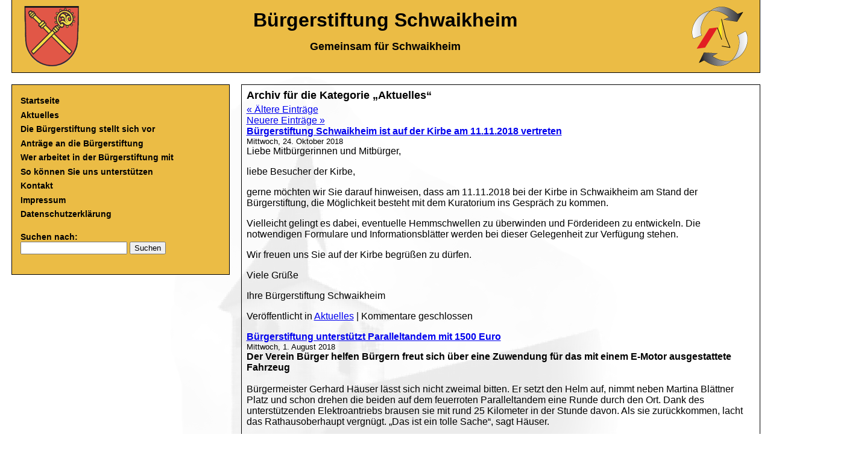

--- FILE ---
content_type: text/html; charset=UTF-8
request_url: https://www.buergerstiftung-schwaikheim.de/?cat=3&paged=2
body_size: 15265
content:
<!DOCTYPE HTML PUBLIC "-//W3C//DTD HTML 4.01 Transitional//EN">
<html>
<head>
	<title>Bürgerstiftung Schwaikheim  &laquo; Aktuelles</title>
	<link rel="stylesheet" href="https://www.buergerstiftung-schwaikheim.de/wp-content/themes/schwaikheim/style.css" type="text/css" media="screen" />
	<link rel="alternate" type="application/rss+xml" title="RSS-Feed f&uuml;r Bürgerstiftung Schwaikheim" href="https://www.buergerstiftung-schwaikheim.de/?feed=rss2" />
	<link rel="alternate" type="application/atom+xml" title="Bürgerstiftung Schwaikheim Atom-Feed" href="https://www.buergerstiftung-schwaikheim.de/?feed=atom" /> 
	<link rel="pingback" href="https://www.buergerstiftung-schwaikheim.de/xmlrpc.php" />
	<meta http-equiv="Content-Type" content="text/html; charset=UTF-8" />
	<meta http-equiv="content-language" content="de">
	<meta name="description" lang="de" content="Dieser Beschreibungstext soll einem Anwender im Suchdienst bei Auffinden dieser Datei erscheinen.">
	<meta name="keywords" lang="de" content="Schwaikheim, B�rgerstiftung, B&uuml;rgerstiftung, Buergerstiftung, Stiftung, Gemeinschaft, Verantwortung, B�rger, B&uuml;rger, Buerger, Gemeinde, Volksbank, Rems, eG, Rems-Murr-Kreis">
	<meta name="robots" content="all">
	<meta name="author" content="Oliver Klink - Volksbank Rems eG">
	 
	<meta name='robots' content='max-image-preview:large' />
<link rel="alternate" type="application/rss+xml" title="Bürgerstiftung Schwaikheim &raquo; Aktuelles Kategorie-Feed" href="https://www.buergerstiftung-schwaikheim.de/?feed=rss2&#038;cat=3" />
<script type="text/javascript">
window._wpemojiSettings = {"baseUrl":"https:\/\/s.w.org\/images\/core\/emoji\/14.0.0\/72x72\/","ext":".png","svgUrl":"https:\/\/s.w.org\/images\/core\/emoji\/14.0.0\/svg\/","svgExt":".svg","source":{"concatemoji":"https:\/\/www.buergerstiftung-schwaikheim.de\/wp-includes\/js\/wp-emoji-release.min.js?ver=6.2.8"}};
/*! This file is auto-generated */
!function(e,a,t){var n,r,o,i=a.createElement("canvas"),p=i.getContext&&i.getContext("2d");function s(e,t){p.clearRect(0,0,i.width,i.height),p.fillText(e,0,0);e=i.toDataURL();return p.clearRect(0,0,i.width,i.height),p.fillText(t,0,0),e===i.toDataURL()}function c(e){var t=a.createElement("script");t.src=e,t.defer=t.type="text/javascript",a.getElementsByTagName("head")[0].appendChild(t)}for(o=Array("flag","emoji"),t.supports={everything:!0,everythingExceptFlag:!0},r=0;r<o.length;r++)t.supports[o[r]]=function(e){if(p&&p.fillText)switch(p.textBaseline="top",p.font="600 32px Arial",e){case"flag":return s("\ud83c\udff3\ufe0f\u200d\u26a7\ufe0f","\ud83c\udff3\ufe0f\u200b\u26a7\ufe0f")?!1:!s("\ud83c\uddfa\ud83c\uddf3","\ud83c\uddfa\u200b\ud83c\uddf3")&&!s("\ud83c\udff4\udb40\udc67\udb40\udc62\udb40\udc65\udb40\udc6e\udb40\udc67\udb40\udc7f","\ud83c\udff4\u200b\udb40\udc67\u200b\udb40\udc62\u200b\udb40\udc65\u200b\udb40\udc6e\u200b\udb40\udc67\u200b\udb40\udc7f");case"emoji":return!s("\ud83e\udef1\ud83c\udffb\u200d\ud83e\udef2\ud83c\udfff","\ud83e\udef1\ud83c\udffb\u200b\ud83e\udef2\ud83c\udfff")}return!1}(o[r]),t.supports.everything=t.supports.everything&&t.supports[o[r]],"flag"!==o[r]&&(t.supports.everythingExceptFlag=t.supports.everythingExceptFlag&&t.supports[o[r]]);t.supports.everythingExceptFlag=t.supports.everythingExceptFlag&&!t.supports.flag,t.DOMReady=!1,t.readyCallback=function(){t.DOMReady=!0},t.supports.everything||(n=function(){t.readyCallback()},a.addEventListener?(a.addEventListener("DOMContentLoaded",n,!1),e.addEventListener("load",n,!1)):(e.attachEvent("onload",n),a.attachEvent("onreadystatechange",function(){"complete"===a.readyState&&t.readyCallback()})),(e=t.source||{}).concatemoji?c(e.concatemoji):e.wpemoji&&e.twemoji&&(c(e.twemoji),c(e.wpemoji)))}(window,document,window._wpemojiSettings);
</script>
<style type="text/css">
img.wp-smiley,
img.emoji {
	display: inline !important;
	border: none !important;
	box-shadow: none !important;
	height: 1em !important;
	width: 1em !important;
	margin: 0 0.07em !important;
	vertical-align: -0.1em !important;
	background: none !important;
	padding: 0 !important;
}
</style>
	<link rel='stylesheet' id='wp-block-library-css' href='https://www.buergerstiftung-schwaikheim.de/wp-includes/css/dist/block-library/style.min.css?ver=6.2.8' type='text/css' media='all' />
<link rel='stylesheet' id='classic-theme-styles-css' href='https://www.buergerstiftung-schwaikheim.de/wp-includes/css/classic-themes.min.css?ver=6.2.8' type='text/css' media='all' />
<style id='global-styles-inline-css' type='text/css'>
body{--wp--preset--color--black: #000000;--wp--preset--color--cyan-bluish-gray: #abb8c3;--wp--preset--color--white: #ffffff;--wp--preset--color--pale-pink: #f78da7;--wp--preset--color--vivid-red: #cf2e2e;--wp--preset--color--luminous-vivid-orange: #ff6900;--wp--preset--color--luminous-vivid-amber: #fcb900;--wp--preset--color--light-green-cyan: #7bdcb5;--wp--preset--color--vivid-green-cyan: #00d084;--wp--preset--color--pale-cyan-blue: #8ed1fc;--wp--preset--color--vivid-cyan-blue: #0693e3;--wp--preset--color--vivid-purple: #9b51e0;--wp--preset--gradient--vivid-cyan-blue-to-vivid-purple: linear-gradient(135deg,rgba(6,147,227,1) 0%,rgb(155,81,224) 100%);--wp--preset--gradient--light-green-cyan-to-vivid-green-cyan: linear-gradient(135deg,rgb(122,220,180) 0%,rgb(0,208,130) 100%);--wp--preset--gradient--luminous-vivid-amber-to-luminous-vivid-orange: linear-gradient(135deg,rgba(252,185,0,1) 0%,rgba(255,105,0,1) 100%);--wp--preset--gradient--luminous-vivid-orange-to-vivid-red: linear-gradient(135deg,rgba(255,105,0,1) 0%,rgb(207,46,46) 100%);--wp--preset--gradient--very-light-gray-to-cyan-bluish-gray: linear-gradient(135deg,rgb(238,238,238) 0%,rgb(169,184,195) 100%);--wp--preset--gradient--cool-to-warm-spectrum: linear-gradient(135deg,rgb(74,234,220) 0%,rgb(151,120,209) 20%,rgb(207,42,186) 40%,rgb(238,44,130) 60%,rgb(251,105,98) 80%,rgb(254,248,76) 100%);--wp--preset--gradient--blush-light-purple: linear-gradient(135deg,rgb(255,206,236) 0%,rgb(152,150,240) 100%);--wp--preset--gradient--blush-bordeaux: linear-gradient(135deg,rgb(254,205,165) 0%,rgb(254,45,45) 50%,rgb(107,0,62) 100%);--wp--preset--gradient--luminous-dusk: linear-gradient(135deg,rgb(255,203,112) 0%,rgb(199,81,192) 50%,rgb(65,88,208) 100%);--wp--preset--gradient--pale-ocean: linear-gradient(135deg,rgb(255,245,203) 0%,rgb(182,227,212) 50%,rgb(51,167,181) 100%);--wp--preset--gradient--electric-grass: linear-gradient(135deg,rgb(202,248,128) 0%,rgb(113,206,126) 100%);--wp--preset--gradient--midnight: linear-gradient(135deg,rgb(2,3,129) 0%,rgb(40,116,252) 100%);--wp--preset--duotone--dark-grayscale: url('#wp-duotone-dark-grayscale');--wp--preset--duotone--grayscale: url('#wp-duotone-grayscale');--wp--preset--duotone--purple-yellow: url('#wp-duotone-purple-yellow');--wp--preset--duotone--blue-red: url('#wp-duotone-blue-red');--wp--preset--duotone--midnight: url('#wp-duotone-midnight');--wp--preset--duotone--magenta-yellow: url('#wp-duotone-magenta-yellow');--wp--preset--duotone--purple-green: url('#wp-duotone-purple-green');--wp--preset--duotone--blue-orange: url('#wp-duotone-blue-orange');--wp--preset--font-size--small: 13px;--wp--preset--font-size--medium: 20px;--wp--preset--font-size--large: 36px;--wp--preset--font-size--x-large: 42px;--wp--preset--spacing--20: 0.44rem;--wp--preset--spacing--30: 0.67rem;--wp--preset--spacing--40: 1rem;--wp--preset--spacing--50: 1.5rem;--wp--preset--spacing--60: 2.25rem;--wp--preset--spacing--70: 3.38rem;--wp--preset--spacing--80: 5.06rem;--wp--preset--shadow--natural: 6px 6px 9px rgba(0, 0, 0, 0.2);--wp--preset--shadow--deep: 12px 12px 50px rgba(0, 0, 0, 0.4);--wp--preset--shadow--sharp: 6px 6px 0px rgba(0, 0, 0, 0.2);--wp--preset--shadow--outlined: 6px 6px 0px -3px rgba(255, 255, 255, 1), 6px 6px rgba(0, 0, 0, 1);--wp--preset--shadow--crisp: 6px 6px 0px rgba(0, 0, 0, 1);}:where(.is-layout-flex){gap: 0.5em;}body .is-layout-flow > .alignleft{float: left;margin-inline-start: 0;margin-inline-end: 2em;}body .is-layout-flow > .alignright{float: right;margin-inline-start: 2em;margin-inline-end: 0;}body .is-layout-flow > .aligncenter{margin-left: auto !important;margin-right: auto !important;}body .is-layout-constrained > .alignleft{float: left;margin-inline-start: 0;margin-inline-end: 2em;}body .is-layout-constrained > .alignright{float: right;margin-inline-start: 2em;margin-inline-end: 0;}body .is-layout-constrained > .aligncenter{margin-left: auto !important;margin-right: auto !important;}body .is-layout-constrained > :where(:not(.alignleft):not(.alignright):not(.alignfull)){max-width: var(--wp--style--global--content-size);margin-left: auto !important;margin-right: auto !important;}body .is-layout-constrained > .alignwide{max-width: var(--wp--style--global--wide-size);}body .is-layout-flex{display: flex;}body .is-layout-flex{flex-wrap: wrap;align-items: center;}body .is-layout-flex > *{margin: 0;}:where(.wp-block-columns.is-layout-flex){gap: 2em;}.has-black-color{color: var(--wp--preset--color--black) !important;}.has-cyan-bluish-gray-color{color: var(--wp--preset--color--cyan-bluish-gray) !important;}.has-white-color{color: var(--wp--preset--color--white) !important;}.has-pale-pink-color{color: var(--wp--preset--color--pale-pink) !important;}.has-vivid-red-color{color: var(--wp--preset--color--vivid-red) !important;}.has-luminous-vivid-orange-color{color: var(--wp--preset--color--luminous-vivid-orange) !important;}.has-luminous-vivid-amber-color{color: var(--wp--preset--color--luminous-vivid-amber) !important;}.has-light-green-cyan-color{color: var(--wp--preset--color--light-green-cyan) !important;}.has-vivid-green-cyan-color{color: var(--wp--preset--color--vivid-green-cyan) !important;}.has-pale-cyan-blue-color{color: var(--wp--preset--color--pale-cyan-blue) !important;}.has-vivid-cyan-blue-color{color: var(--wp--preset--color--vivid-cyan-blue) !important;}.has-vivid-purple-color{color: var(--wp--preset--color--vivid-purple) !important;}.has-black-background-color{background-color: var(--wp--preset--color--black) !important;}.has-cyan-bluish-gray-background-color{background-color: var(--wp--preset--color--cyan-bluish-gray) !important;}.has-white-background-color{background-color: var(--wp--preset--color--white) !important;}.has-pale-pink-background-color{background-color: var(--wp--preset--color--pale-pink) !important;}.has-vivid-red-background-color{background-color: var(--wp--preset--color--vivid-red) !important;}.has-luminous-vivid-orange-background-color{background-color: var(--wp--preset--color--luminous-vivid-orange) !important;}.has-luminous-vivid-amber-background-color{background-color: var(--wp--preset--color--luminous-vivid-amber) !important;}.has-light-green-cyan-background-color{background-color: var(--wp--preset--color--light-green-cyan) !important;}.has-vivid-green-cyan-background-color{background-color: var(--wp--preset--color--vivid-green-cyan) !important;}.has-pale-cyan-blue-background-color{background-color: var(--wp--preset--color--pale-cyan-blue) !important;}.has-vivid-cyan-blue-background-color{background-color: var(--wp--preset--color--vivid-cyan-blue) !important;}.has-vivid-purple-background-color{background-color: var(--wp--preset--color--vivid-purple) !important;}.has-black-border-color{border-color: var(--wp--preset--color--black) !important;}.has-cyan-bluish-gray-border-color{border-color: var(--wp--preset--color--cyan-bluish-gray) !important;}.has-white-border-color{border-color: var(--wp--preset--color--white) !important;}.has-pale-pink-border-color{border-color: var(--wp--preset--color--pale-pink) !important;}.has-vivid-red-border-color{border-color: var(--wp--preset--color--vivid-red) !important;}.has-luminous-vivid-orange-border-color{border-color: var(--wp--preset--color--luminous-vivid-orange) !important;}.has-luminous-vivid-amber-border-color{border-color: var(--wp--preset--color--luminous-vivid-amber) !important;}.has-light-green-cyan-border-color{border-color: var(--wp--preset--color--light-green-cyan) !important;}.has-vivid-green-cyan-border-color{border-color: var(--wp--preset--color--vivid-green-cyan) !important;}.has-pale-cyan-blue-border-color{border-color: var(--wp--preset--color--pale-cyan-blue) !important;}.has-vivid-cyan-blue-border-color{border-color: var(--wp--preset--color--vivid-cyan-blue) !important;}.has-vivid-purple-border-color{border-color: var(--wp--preset--color--vivid-purple) !important;}.has-vivid-cyan-blue-to-vivid-purple-gradient-background{background: var(--wp--preset--gradient--vivid-cyan-blue-to-vivid-purple) !important;}.has-light-green-cyan-to-vivid-green-cyan-gradient-background{background: var(--wp--preset--gradient--light-green-cyan-to-vivid-green-cyan) !important;}.has-luminous-vivid-amber-to-luminous-vivid-orange-gradient-background{background: var(--wp--preset--gradient--luminous-vivid-amber-to-luminous-vivid-orange) !important;}.has-luminous-vivid-orange-to-vivid-red-gradient-background{background: var(--wp--preset--gradient--luminous-vivid-orange-to-vivid-red) !important;}.has-very-light-gray-to-cyan-bluish-gray-gradient-background{background: var(--wp--preset--gradient--very-light-gray-to-cyan-bluish-gray) !important;}.has-cool-to-warm-spectrum-gradient-background{background: var(--wp--preset--gradient--cool-to-warm-spectrum) !important;}.has-blush-light-purple-gradient-background{background: var(--wp--preset--gradient--blush-light-purple) !important;}.has-blush-bordeaux-gradient-background{background: var(--wp--preset--gradient--blush-bordeaux) !important;}.has-luminous-dusk-gradient-background{background: var(--wp--preset--gradient--luminous-dusk) !important;}.has-pale-ocean-gradient-background{background: var(--wp--preset--gradient--pale-ocean) !important;}.has-electric-grass-gradient-background{background: var(--wp--preset--gradient--electric-grass) !important;}.has-midnight-gradient-background{background: var(--wp--preset--gradient--midnight) !important;}.has-small-font-size{font-size: var(--wp--preset--font-size--small) !important;}.has-medium-font-size{font-size: var(--wp--preset--font-size--medium) !important;}.has-large-font-size{font-size: var(--wp--preset--font-size--large) !important;}.has-x-large-font-size{font-size: var(--wp--preset--font-size--x-large) !important;}
.wp-block-navigation a:where(:not(.wp-element-button)){color: inherit;}
:where(.wp-block-columns.is-layout-flex){gap: 2em;}
.wp-block-pullquote{font-size: 1.5em;line-height: 1.6;}
</style>
<link rel="https://api.w.org/" href="https://www.buergerstiftung-schwaikheim.de/index.php?rest_route=/" /><link rel="alternate" type="application/json" href="https://www.buergerstiftung-schwaikheim.de/index.php?rest_route=/wp/v2/categories/3" /><link rel="EditURI" type="application/rsd+xml" title="RSD" href="https://www.buergerstiftung-schwaikheim.de/xmlrpc.php?rsd" />
<link rel="wlwmanifest" type="application/wlwmanifest+xml" href="https://www.buergerstiftung-schwaikheim.de/wp-includes/wlwmanifest.xml" />
<meta name="generator" content="WordPress 6.2.8" />
</head>

<body>
<!-- Start Kopfzeile -->
<div id="Kopf">
<img src="/pics/wappen.gif" alt="Wappen der Gemeinde Schwaikheim" height="100" width="91" border="0" hspace="20" vspace="10" align="left">
<img src="/pics/logo.gif" alt="Logo der B&uuml;rgerstiftung Schwaikheim" height="100" width="93" border="0" hspace="20" vspace="10" align="right">
<h1>Bürgerstiftung Schwaikheim</h1>
<h2>Gemeinsam für Schwaikheim</h2>
</div>
<!-- Ende Kopfzeile -->
	<div id="sidebar">
		<ul>
			

			<li class="page_item page-item-3"><a href="https://www.buergerstiftung-schwaikheim.de/">Startseite</a></li>
<li class="page_item page-item-121"><a href="https://www.buergerstiftung-schwaikheim.de/?page_id=121">Aktuelles</a></li>
<li class="page_item page-item-15"><a href="https://www.buergerstiftung-schwaikheim.de/?page_id=15">Die Bürgerstiftung stellt sich vor</a></li>
<li class="page_item page-item-72"><a href="https://www.buergerstiftung-schwaikheim.de/?page_id=72">Anträge an die Bürgerstiftung</a></li>
<li class="page_item page-item-13"><a href="https://www.buergerstiftung-schwaikheim.de/?page_id=13">Wer arbeitet in der Bürgerstiftung mit</a></li>
<li class="page_item page-item-325"><a href="https://www.buergerstiftung-schwaikheim.de/?page_id=325">So können Sie uns unterstützen</a></li>
<li class="page_item page-item-8"><a href="https://www.buergerstiftung-schwaikheim.de/?page_id=8">Kontakt</a></li>
<li class="page_item page-item-5"><a href="https://www.buergerstiftung-schwaikheim.de/?page_id=5">Impressum</a></li>
<li class="page_item page-item-367"><a href="https://www.buergerstiftung-schwaikheim.de/?page_id=367">Datenschutzerklärung</a></li>
						
			
			<li style="margin-top:1em;">
				<form method="get" id="searchform" action="https://www.buergerstiftung-schwaikheim.de/">
<label class="hidden" for="s">Suchen nach:</label>
<div><input type="text" value="" name="s" id="s" />
<input type="submit" id="searchsubmit" value="Suchen" />
</div>
</form>
			</li>

					</ul>
	</div>


	<div id="content" class="narrowcolumn">

		
 	   	  		<h2 class="pagetitle">Archiv f&uuml;r die Kategorie &#8222;Aktuelles&#8220;</h2>
 	  

		<div class="navigation">
			<div class="alignleft"><a href="https://www.buergerstiftung-schwaikheim.de/?cat=3&#038;paged=3" >&laquo; &Auml;ltere Eintr&auml;ge</a></div>
			<div class="alignright"><a href="https://www.buergerstiftung-schwaikheim.de/?cat=3" >Neuere Eintr&auml;ge &raquo;</a></div>
		</div>

				<div class="post-379 post type-post status-publish format-standard hentry category-aktuelles">
				<h3 id="post-379"><a href="https://www.buergerstiftung-schwaikheim.de/?p=379" rel="bookmark" title="Permanent-Link zu Bürgerstiftung Schwaikheim ist auf der Kirbe am 11.11.2018 vertreten">Bürgerstiftung Schwaikheim ist auf der Kirbe am 11.11.2018 vertreten</a></h3>
				<small>Mittwoch, 24. Oktober 2018</small>

				<div class="entry">
					<p>Liebe Mitbürgerinnen und Mitbürger,</p>
<p>liebe Besucher der Kirbe,</p>
<p>gerne möchten wir Sie darauf hinweisen, dass am 11.11.2018 bei der Kirbe in Schwaikheim am Stand der Bürgerstiftung, die Möglichkeit besteht mit dem Kuratorium ins Gespräch zu kommen.</p>
<p>Vielleicht gelingt es dabei, eventuelle Hemmschwellen zu überwinden und Förderideen zu entwickeln. Die notwendigen Formulare und Informationsblätter werden bei dieser Gelegenheit zur Verfügung stehen.</p>
<p>Wir freuen uns Sie auf der Kirbe begrüßen zu dürfen.</p>
<p>Viele Grüße</p>
<p>Ihre Bürgerstiftung Schwaikheim</p>
				</div>

				<p class="postmetadata"> Ver&ouml;ffentlicht in <a href="https://www.buergerstiftung-schwaikheim.de/?cat=3" rel="category">Aktuelles</a> |   <span>Kommentare geschlossen</span></p>

			</div>

				<div class="post-360 post type-post status-publish format-standard hentry category-aktuelles">
				<h3 id="post-360"><a href="https://www.buergerstiftung-schwaikheim.de/?p=360" rel="bookmark" title="Permanent-Link zu Bürgerstiftung unterstützt Paralleltandem mit 1500 Euro">Bürgerstiftung unterstützt Paralleltandem mit 1500 Euro</a></h3>
				<small>Mittwoch, 1. August 2018</small>

				<div class="entry">
					<p><strong><span style="color: black; font-family: 'Arial','sans-serif';">Der Verein Bürger helfen Bürgern freut sich über eine Zuwendung für das mit einem E-Motor ausgestattete Fahrzeug</span></strong><b><span style="color: black; font-family: 'Arial','sans-serif';"><br />
</span></b><span style="color: black; font-family: 'Arial','sans-serif';"><br />
Bürgermeister Gerhard Häuser lässt sich nicht zweimal bitten. Er setzt den Helm auf, nimmt neben Martina Blättner Platz und schon drehen die beiden auf dem feuerroten Paralleltandem eine Runde durch den Ort. Dank des unterstützenden Elektroantriebs brausen sie mit rund 25 Kilometer in der Stunde davon. Als sie zurückkommen, lacht das Rathausoberhaupt vergnügt. &#8222;Das ist ein tolle Sache&#8220;, sagt Häuser.</span></p>
<p>Doch ist das Fahrzeug nicht nur zur reinen Bespaßung da. Vielmehr erfüllt das Paralleltandem auch therapeutische Zwecke. Knieoperierten hilft es bei der schnelleren Genesung, Rollstuhlfahrer können so (wieder) an entlegenere Orte gebracht werden und auch Demenzkranke profitieren von der Betätigung im Freien. &#8222;Das Fahrzeug kann in der Betreuung eingesetzt werden, es können aber auch zwei sportlichere Fahrer damit unterwegs sein&#8220;, erklärt Martina Blättner, die Platz genommen hat am funktionsfähigen Lenker. Der andere ist nicht aktiv. Dennoch haben beide Sitzplätze eine separate 8-Gang-Schaltung. So können vor allem die fitteren Fahrer ihre eigene Trittfrequenz finden.</p>
<p>Ganz billig kam das Gefährt den Verein Bürger helfen Bürgern nicht zu stehen. Der Basispreis lag bei  rund 6500 Euro, einige Extras ließen die Gesamtkosten schnell auf etwa 10800 Euro ansteigen. Wegen des Motors gab es jedoch bereits vom Land eine Zuwendung aus dem Topf zur Förderung von E-Mobilität, 3200 Euro. Und nun hat auch die Bürgerstiftung ihren Scheck über 1500 Euro an die Vereinsmitglieder überreicht.</p>
<p>Seine &#8222;Jungfernfahrt&#8220; erlebte das Paralleltandem übrigens am 1. Mai dieses Jahres, wie Martina Blättner berichtet. Ausgeliehen werden kann das Fahrzeug auch von anderen Vereinen oder Gruppen, die in der Regel eine ausführliche Einweisung erhalten und dann ihre ersten praktischen Erfahrungen mit Martina Blättner auf dem Beifahrersitz sammeln. Termine und Übungsfahrten können bei Martina Blättner unter Telefon 07195/9480780, bei Gaby Zaiser unter Telefon 07195/51115 oder im Büro von Bürger helfen Bürgern, Telefon 07195/51901, vereinbart werden. Wer das Fahrzeug für ehrenamtliche Fahrten nutzt, um mit Senioren oder eingeschränkten Personen gemeinsam unterwegs zu sein, kann als Anerkennung das Paralleltandem auch für private Zwecke nutzen (Anrechtszeit).</p>
<p><img decoding="async" class="aligncenter wp-image-361 size-large" src="http://www.buergerstiftung-schwaikheim.de/wp-content/uploads/2018/08/Paralleltandem-1024x683.jpg" alt="" width="1024" height="683" srcset="https://www.buergerstiftung-schwaikheim.de/wp-content/uploads/2018/08/Paralleltandem-1024x683.jpg 1024w, https://www.buergerstiftung-schwaikheim.de/wp-content/uploads/2018/08/Paralleltandem-300x200.jpg 300w, https://www.buergerstiftung-schwaikheim.de/wp-content/uploads/2018/08/Paralleltandem-768x512.jpg 768w" sizes="(max-width: 1024px) 100vw, 1024px" /></p>
<p><span style="font-family: 'Arial','sans-serif';"><span style="color: #000000;">Manfred Bareiß und Martina Blättner (sitzend) vom Verein Bürger helfen Bürgern freuen sich über die Zuwendung. In der hinteren Reihe haben sich zur Scheckübergabe aufgestellt (von links): Hauptamtsleiterin Carina Brecht, Vereinsvorsitzende Ingrid Boegler, Grit Knak, Bürgermeister und Stiftungsvorsitender Gerhard Häuser, der stellvertretende Stiftungsvorsitzende Günter Kubach, Brigitte Feyh, Hans R. Zaisl als Mitglied im Stiftungsvorstand und der Vorsitzende des Kuratoriums, Christian Nebroj</span></span></p>
<p><span style="font-family: 'Arial','sans-serif';"><span style="color: #000000;"> </span></span></p>
				</div>

				<p class="postmetadata"> Ver&ouml;ffentlicht in <a href="https://www.buergerstiftung-schwaikheim.de/?cat=3" rel="category">Aktuelles</a> |   <span>Kommentare geschlossen</span></p>

			</div>

				<div class="post-358 post type-post status-publish format-standard hentry category-aktuelles">
				<h3 id="post-358"><a href="https://www.buergerstiftung-schwaikheim.de/?p=358" rel="bookmark" title="Permanent-Link zu Bürgerstiftung unterstützt naturgetreue handgeschnitzte Vogelmodelle">Bürgerstiftung unterstützt naturgetreue handgeschnitzte Vogelmodelle</a></h3>
				<small>Mittwoch, 1. August 2018</small>

				<div class="entry">
					<p>Das Vogelmodellprojekt ist eine Kooperation des Natur- und Umweltschutzvereins Schwaikheim e.V. mit der Ludwig-Uhland-Gemeinschaftsschule. Die Bürgerstiftung Schwaikheim unterstützte finanziell die Anschaffung der Modelle mit 200 Euro. Die Übergabe der Vogelmodelle fand im Streuobst- und Naherholungsgebiet Dornhau in Schwaikheim statt.</p>
<p>&nbsp;</p>
				</div>

				<p class="postmetadata"> Ver&ouml;ffentlicht in <a href="https://www.buergerstiftung-schwaikheim.de/?cat=3" rel="category">Aktuelles</a> |   <span>Kommentare geschlossen</span></p>

			</div>

				<div class="post-356 post type-post status-publish format-standard hentry category-aktuelles">
				<h3 id="post-356"><a href="https://www.buergerstiftung-schwaikheim.de/?p=356" rel="bookmark" title="Permanent-Link zu Bürgerstiftung Schwaikheim steht für neue Projekte bereit">Bürgerstiftung Schwaikheim steht für neue Projekte bereit</a></h3>
				<small>Mittwoch, 1. August 2018</small>

				<div class="entry">
					<p><strong>Die Mitglieder des Kuratoriums wünschen sich mehr Anträge und bieten ihre Unterstützung beim Ausfüllen an</strong></p>
<p>Wer lässt schon gerne Geld verfallen? So sehen das auch die Kuratoriumsmitglieder der Bürgerstiftung Schwaikheim. Seit etwas mehr als zehn Jahren ist es der Stiftungsgedanke, örtliche Gruppen, Vereine oder Institutionen finanziell zu unterstützen. Über Arbeitsmangel beklagen sich die Ehrenamtlichen dabei nicht. Aktuell sind bei zwei Projekten lediglich noch Detailfragen zu klären. Gibt es grünes Licht, können sich die Ludwig-Uhland-Gemeinschaftsschule in Kooperation mit dem Natur- und Umweltschutzverein über einen Zuschuss für Unterrichtsmaterialien freuen. Der Verein &#8222;Bürger helfen Bürger&#8220; darf bei einem positiven Bescheid mit einer Beteiligung am erst kürzlich vorgestellten Tandem rechnen. Und doch: &#8222;Mehr Förderanträge seitens der Vereine, Gruppen und Institutionen im Ort wären wünschenswert&#8220;, sagt Kuratoriumsmitglied Christian Nebroj. Er hat in der jüngsten Sitzung des Gremiums vor rund drei Wochen die Frage aufgeworfen, warum so mancher ortsansässige Aktive auf diese Möglichkeit der finanziellen Unterstützung verzichtet.</p>
<p>Das Geld droht dabei tatsächlich zu verfallen. Laut Satzung müssen durch Zinsen oder Zuspenden eingegangene Gelder innerhalb von drei Jahren dem Stiftungszweck zugeführt werden. Konkret lautet dieser, gesellschaftliche Vorhaben fördern, die im Interesse der Gemeinde und ihrer Bürger liegen.</p>
<p>Und auch wenn das Antragstellen einen gewissen Aufwand bedeutet, kompliziert ist das Verfahren im Grunde nicht. Allerdings erfordert es einen &#8222;Gang auf die Behörden&#8220;, wie Christian Nebroj sich ausdrückt. Was dabei alles zu beachten ist, wollen die Kuratoriumsmitglieder am liebsten aktiv an die Vorstände und Leiter der örtlichen Einrichtungen weitertragen, um gegebenfalls vorhandene Hemmschwellen abzubauen. Eine der Überlegungen, wie dies gelingen kann, ist die Organisation eines Informationsabends. &#8222;Damit könnten wir zum einen viele Menschen mit unserem Anliegen erreichen und zum anderen selbst Rückmeldung über die Gründe der vorherrschenden Zurückhaltung bekommen&#8220;, so Nebroj.</p>
<p>Wer jedoch nicht so lange warten möchte, hat schon jetzt jederzeit die Möglichkeit, mit den Kuratoriumsmitgliedern ins Gespräch zu kommen. Diese haben eigentlich die Aufgabe, die Arbeit des Vorstandes des Bürgerstiftung, dieses Gremium erteilt die Fördergenehmigungen, kritisch zu begleiten. Laut Christian Nebroj erweitere man das Spektrum gerne um den Punkt &#8222;Hilfestellung für Antragssteller&#8220;. Eine weitere Anlaufstation, um sich Basisinformationen über den Zweck und die Arbeit der Bürgerstiftung zu besorgen, ist deren Homepage: www.buergerstiftung-schwaikheim.de. Dort sind zudem alle Kuratoriumsmitglieder namentlich aufgelistet. Wer Interesse hat, kann sich bei diesen melden und erhält bereitwillig Auskunft über die Fördermöglichkeiten und -Modalitäten.</p>
<p>&nbsp;</p>
				</div>

				<p class="postmetadata"> Ver&ouml;ffentlicht in <a href="https://www.buergerstiftung-schwaikheim.de/?cat=3" rel="category">Aktuelles</a> |   <span>Kommentare geschlossen</span></p>

			</div>

				<div class="post-343 post type-post status-publish format-standard hentry category-aktuelles">
				<h3 id="post-343"><a href="https://www.buergerstiftung-schwaikheim.de/?p=343" rel="bookmark" title="Permanent-Link zu Weihnachtlicher Hinweis">Weihnachtlicher Hinweis</a></h3>
				<small>Freitag, 24. November 2017</small>

				<div class="entry">
					<p>Im Jahr 2007 gründete die Gemeinde Schwaikheim in Kooperation mit der Volksbank Stuttgart eG die Bürgerstiftung Schwaikheim. Zweck der Stiftung ist die Förderung der Bildung und Erziehung, der Jugend- und Altenhilfe, des Wohlfahrtswesens und des Sports, der Kunst und Kultur, des Umwelt- und Landschaftsschutzes sowie des Heimatgedankens in der Gemeinde Schwaikheim zum Gemeinwohl der hier lebenden Bürgerinnen und Bürger.</p>
<p>Falls Sie gerade vor Weihnachten nach einem sinnvollen Spendenzweck suchen, denken Sie bitte auch an die Bürgerstiftung Schwaikheim. Sie können dazu beitragen, dass Projekte zugunsten der hier lebenden Menschen gefördert werden können. Sie leisten hiermit einen wertvollen Beitrag zum bürgerlichen Miteinander in unserer Gemeinde.</p>
<p>Sie können die Bürgerstiftung unterstützen durch:</p>
<p><strong>Zustiftungen<br />
</strong>Zustiftungen erhöhen das Stiftungsvermögen. Damit werden langfristig die Zinserträge erhöht, die wiederum an bestimmte Projekte ausgeschüttet werden.</p>
<p><strong>Spenden<br />
</strong>Spenden fließen nicht dem Stiftungskapital zu, sondern werden zeitnah für bestimmte Projekte eingesetzt.</p>
<p>Die Bürgerstiftung Schwaikheim ist als gemeinnützig anerkannt, so dass Sie sowohl Ihre Spenden als auch Ihre Zustiftung steuerlich geltend machen können. Für eine Unterstützung der Bürgerstiftung Schwaikheim können vorbereitete Überweisungsträger bei der Geschäftsführerin Frau Brecht im Rathaus Neubau (Haus 2), Zimmer 2/17 abgeholt werden.</p>
<p>Ihre Fragen zur Bürgerstiftung Schwaikheim beantworten gerne die Vorstandsmitglieder</p>
<ul>
<li>Bürgermeister Gerhard Häuser (Tel. 07195/582-12)</li>
<li>Hans Rudolf Zeisl (Tel. 07151/506-1000)</li>
<li>Günter Kubach (07195/51583)</li>
</ul>
<p>Die Geschäftsstelle der Bürgerstiftung erreichen Sie unter info@buergerstiftung-schwaikheim.de oder unter Tel. 07195/582-14. Weitere Informationen finden Sie auch hier auf der Homepage.</p>
				</div>

				<p class="postmetadata"> Ver&ouml;ffentlicht in <a href="https://www.buergerstiftung-schwaikheim.de/?cat=3" rel="category">Aktuelles</a> |   <span>Kommentare geschlossen</span></p>

			</div>

				<div class="post-341 post type-post status-publish format-standard hentry category-aktuelles">
				<h3 id="post-341"><a href="https://www.buergerstiftung-schwaikheim.de/?p=341" rel="bookmark" title="Permanent-Link zu Cäcilie Ißler aus dem Vorstand der Bürgerstiftung verabschiedet">Cäcilie Ißler aus dem Vorstand der Bürgerstiftung verabschiedet</a></h3>
				<small>Donnerstag, 23. November 2017</small>

				<div class="entry">
					<p>Beim Mundartabend anlässlich des zehnjährigen Bestehens der Bürgerstiftung Schwaikheim am vergangenen Freitag stand vor allem die Geselligkeit auf dem Programm. Doch galt es auch Abschied zu nehmen von Cäcilie Ißler, die als Gründungsmitglied von Anfang an im Vorstand der Stiftung aktiv war. Sie hat eine &#8222;sehr große Einsatzbereitschaft&#8220; an den Tag gelegt, wie der Vorsitzende, Bürgermeister Gerhard Häuser, betonte. Nicht zuletzt als Initiatorin der beiden großen Chorkonzerte habe sie ihren Anteil daran, dass die Stiftung heute so gut dastehe. Als Tochter des berühmten Komponisten Bernhard Krol liegt es nahe, dass sich Cäcilie Ißler immer wieder in musikalischer Hinsicht verdient gemacht hat. Aber auch der Sport gehört zu ihren Steckenpferden. Kurzum: &#8222;Sie sind eine Quelle guter Ideen&#8220;, so Bürgermeister Häuser, der Cäcilie Ißler für ihren Einsatz seinen allerherzlichsten Dank aussprach.</p>
<p><img decoding="async" loading="lazy" class="aligncenter wp-image-346 size-full" src="http://www.buergerstiftung-schwaikheim.de/wp-content/uploads/2017/11/Cäcilie-Ißler.png" alt="" width="356" height="252" srcset="https://www.buergerstiftung-schwaikheim.de/wp-content/uploads/2017/11/Cäcilie-Ißler.png 356w, https://www.buergerstiftung-schwaikheim.de/wp-content/uploads/2017/11/Cäcilie-Ißler-300x212.png 300w" sizes="(max-width: 356px) 100vw, 356px" /></p>
				</div>

				<p class="postmetadata"> Ver&ouml;ffentlicht in <a href="https://www.buergerstiftung-schwaikheim.de/?cat=3" rel="category">Aktuelles</a> |   <span>Kommentare geschlossen</span></p>

			</div>

				<div class="post-318 post type-post status-publish format-standard hentry category-aktuelles">
				<h3 id="post-318"><a href="https://www.buergerstiftung-schwaikheim.de/?p=318" rel="bookmark" title="Permanent-Link zu Matinée der Bürgerstiftung">Matinée der Bürgerstiftung</a></h3>
				<small>Montag, 13. November 2017</small>

				<div class="entry">
					<p class="NM_Artikeluberschrift"><strong> Bürgerstiftung Schwaikheim feiert zehnjähriges Bestehen</strong></p>
<p class="NM_Inhalt_Amtsblatt">Mit ihrer Harfe sorgte Lili Minkov wortwörtlich für Glanz bei der Feierstunde zum zehnjährigen Bestehen der Bürgerstiftung Schwaikheim am Sonntag, 15. Oktober. Doch ihr goldbestücktes Instrument war nicht das einzig Kostbare an diesem Vormittag. Auch der Jubilar selbst sei „wertvoll, weil nützlich“, wie Bürgermeister Gerhard Häuser in seiner Begrüßungsansprache den rund 70 Gästen im Großen Sitzungssaal des Rathauses erläuterte. „Nützlich, weil bereits viele sinnvolle Projekte gefördert werden konnten. Und wertvoll, weil die Bürgerstiftung einem hehren Zweck dient: Dem Gemeinwohl der hier lebenden Menschen“, so der Rathauschef.</p>
<p class="NM_Inhalt_Amtsblatt">Gestartet mit einem Grundkapital von 50.000 Euro, verfügt die Bürgerstiftung dank Spenden und Zustiftungen heute über 166.312,12 Euro. In den zehn Jahren ihres Bestehens hat die Bürgerstiftung 16 Anträge gefördert. 13.568 Euro kamen damit Schwaikheimer Vereinen und Organisationen zugute und konnten so einem guten Zweck zugeführt werden.</p>
<p class="NM_Inhalt_Amtsblatt">Bei alledem hat es immer wieder Bürger, Organisationen und Vereine gegeben, die Veranstaltungen zugunsten der Bürgerstiftung durchgeführt haben. Das Benefizkonzert des Polizeimusikkorps Baden-Württemberg und des Musikvereins Schwaikheim dürfte dabei ebenso in Erinnerung geblieben sein, wie das Gemeinschaftskonzert der Schwaikheimer Chöre in der katholischen Kirche.</p>
<p class="NM_Inhalt_Amtsblatt">„Unterstützen Sie die Bürgerstiftung Schwaikheim im Rahmen Ihrer Möglichkeiten“, wünschte sich Gerhard Häuser. Die Zuwendungen „tragen einen wichtigen Teil zum Erhalt unserer lebens- und liebenswerten Gemeinschaft bei&#8220;.</p>
<div id="attachment_353" style="width: 198px" class="wp-caption aligncenter"><img aria-describedby="caption-attachment-353" decoding="async" loading="lazy" class="wp-image-353 size-full" src="http://www.buergerstiftung-schwaikheim.de/wp-content/uploads/2017/11/Matinée-Palm.png" alt="" width="188" height="208" /><p id="caption-attachment-353" class="wp-caption-text">Christoph Palm hat eine beeindruckende Festrede gehalten.</p></div>
<p class="NM_Inhalt_Amtsblatt">Als Festredner hat Christoph Palm, ehemaliger Fellbacher Oberbürgermeister und heutiger Geschäftsführer der Josef-Wund-Stiftung, unter dem Titel „Was unsere Gesellschaft zusammenhält“ über die Bedeutung von Stiftungen gesprochen. Stifter, so Palm, seien von drei Grundsätzen geleitet: „Der Glaube an die Gesellschaft, der Glaube an die Zukunft sowie der Wunsch, Reformen anzustoßen.“ Jeden Tag würden in Deutschland die 21.800 Stiftungen des bürgerlichen Rechts die unglaubliche Summe von 12 Millionen Euro in die Hand nehmen, um Gutes zu bewirken. Dabei lehre die Geschichte, dass das Vertrauen in Stiftungen wächst, je älter diese seien. Insofern wünschte er der Bürgerstiftung Schwaikheim weiterhin viel Erfolg und garantierte ihr: „Die nächsten zehn Jahre werden mehr sein als nur eine Kopie der ersten zehn!“</p>
<p class="NM_Inhalt_Amtsblatt">Im Vorstand der Stiftung von Anfang an aktiv war Cäcilie Ißler, die zu ihrer Verabschiedung leider nicht anwesend sein konnte. Aus dem Kuratorium sind mit Wein- oder Blumengeschenken Dr. Karl-Heinz Pluta, Jutta Bareiß und Susanne Salitkiotis verabschiedet worden. Neu im Kuratorium begrüßt wurden Silvia Klenk, Michael Schmid, Martin Heck und Ajdin Rizov.</p>
<div id="attachment_319" style="width: 650px" class="wp-caption alignleft"><img aria-describedby="caption-attachment-319" decoding="async" loading="lazy" class="wp-image-319 size-full" src="http://www.buergerstiftung-schwaikheim.de/wp-content/uploads/2017/11/Bürgerstiftung-Vorstand.jpg" alt="" width="640" height="379" srcset="https://www.buergerstiftung-schwaikheim.de/wp-content/uploads/2017/11/Bürgerstiftung-Vorstand.jpg 640w, https://www.buergerstiftung-schwaikheim.de/wp-content/uploads/2017/11/Bürgerstiftung-Vorstand-300x178.jpg 300w" sizes="(max-width: 640px) 100vw, 640px" /><p id="caption-attachment-319" class="wp-caption-text">Vorstand und Kuratorium, samt der scheidenden Mitglieder, haben sich zum Gruppenfoto aufgestellt. Es fehlt Wolfgang Krämer.</p></div>
<p>&nbsp;</p>
<div id="attachment_352" style="width: 426px" class="wp-caption alignright"><img aria-describedby="caption-attachment-352" decoding="async" loading="lazy" class="wp-image-352 size-full" src="http://www.buergerstiftung-schwaikheim.de/wp-content/uploads/2017/11/Matinée.png" alt="" width="416" height="311" srcset="https://www.buergerstiftung-schwaikheim.de/wp-content/uploads/2017/11/Matinée.png 416w, https://www.buergerstiftung-schwaikheim.de/wp-content/uploads/2017/11/Matinée-300x224.png 300w" sizes="(max-width: 416px) 100vw, 416px" /><p id="caption-attachment-352" class="wp-caption-text">Lili Minkov hat die Feier mit ihrer Harfe festlich umrahmt</p></div>
				</div>

				<p class="postmetadata"> Ver&ouml;ffentlicht in <a href="https://www.buergerstiftung-schwaikheim.de/?cat=3" rel="category">Aktuelles</a> |   <span>Kommentare geschlossen</span></p>

			</div>

				<div class="post-315 post type-post status-publish format-standard hentry category-aktuelles">
				<h3 id="post-315"><a href="https://www.buergerstiftung-schwaikheim.de/?p=315" rel="bookmark" title="Permanent-Link zu Bürgerstiftung zieht positive Bilanz">Bürgerstiftung zieht positive Bilanz</a></h3>
				<small>Montag, 13. November 2017</small>

				<div class="entry">
					<p><strong>Die Bürgerstiftung Schwaikheim wächst und gedeiht.<br />
Mit einem Gründungskapital von </strong><strong>50.000 Euro<br />
im Jahr 2007 gestartet, hat sich das Stiftungsvermögen<br />
Ende 2015 </strong><strong>auf rund 154.000 Euro vermehrt.<br />
</strong><br />
Die Bürgerstiftung Schwaikheim wächst und gedeiht. Mit einem Gründungskapital von 50.000 Euro im Jahr 2007 gestartet, hat sich das Stiftungsvermögen Ende 2015 auf rund 154.000 Euro vermehrt.<br />
Im Jahr 2015 wurde das Apfelsaftprojekt an der Ludwig-Uhland-Schule mit 250 Euro gefördert. Dabei haben die Lerngruppen 5 und 6 in Begleitung ihrer Lehrer und einiger Eltern erstmalig Äpfel von Streuobstwiesen, die der Natur- und Umweltschutzverein zur Verfügung gestellt hat gesammelt. Das Obst wurde zu Apfelsaft gepresst, der den Schülern beim Mittagessen an der Schule kostenlos zur Verfügung steht. Mit den geförderten 250 Euro wurde ein Teil der Presskosten übernommen.<br />
Die Bürgerstiftung hat ebenfalls an der Ludwig-Uhland-Schule das Projekt „Freunde üben Rücksicht“ (f.ü.r.) mit einem Betrag von 250 Euro unterstützt.<br />
Beim Projekt „Freunde üben Rücksicht“ handelt sich um ein Gewaltpräventionsprojekt von Ehrenamtlichen, das zum Ziel hat, Gewalt an Schulen zu verhindern, die Gemeinschaft in den Klassen zu stärken und den Schülern Werte wie Respekt, Achtung und Nächstenliebe zu vermitteln. Das Projekt „Freunde üben Rücksicht“ gibt es an der Schwaikheimer Gemeinschaftsschule bereits seit 2009.</p>
<p><strong>Hohe Akzeptanz bei den Bürgern</strong><br />
Seit ihrer Gründung hat die Bürgerstiftung Schwaikheim großen finanziellen Beistand durch zahlreiche Spenden und Zustiftungen erfahren. &#8222;Hierfür meinen herzlichen Dank an alle, die uns so beherzt und auf vielfältiger Weise unterstützen&#8220;, sagt Bürgermeister Gerhard Häuser, der auch Vorsitzender des Stiftungsvorstands ist.<br />
Im Rahmen ihres Satzungszwecks (Bildung und Erziehung, Jugend- und Altenhilfe, Wohl-fahrtswesen und Sport, Kunst, Kultur und Heimat sowie Umwelt- und Landschaftsschutz) will die Bürgerstiftung gesellschaftliche Vorhaben fördern, die im Interesse der Gemeinde und ihrer Bürger liegen.<br />
Priorität haben Projekte, die mindestens drei der folgenden Kriterien erfüllen:<br />
&#8211; hoher Anteil an ehrenamtlicher Arbeit bei der Realisierung<br />
&#8211; Modell- und Vorbildcharakter<br />
&#8211; Nachhaltigkeit<br />
&#8211; Führung durch lokale Mitarbeiter<br />
&#8211; innovativer Ansatz<br />
&#8211; Hilfe zur Selbsthilfe</p>
<p>Wer ein Projekt betreut, das der Zielsetzung der Bürgerstiftung Schwaikheim entspricht, kann einen Projektförderantrag stellen. Ansprechpartner ist die Geschäftsführerin der Stiftung Frau Carina Brecht, E-Mail: <a class="mail">carina.brecht@schwaikheim.de</a>, Tel.: 0 71 95/5 82-14.<br />
Zur Förderung weiterer wichtiger Projekte zugunsten der hier lebenden Menschen ist die Bürgerstiftung weiterhin auf Spenden und Zustiftungen angewiesen. Während Spenden Zuwendungen zum laufenden Haushalt sind und daher zeitnah ausgegeben werden müssen, werden Zustiftungen dem Stiftungskapital zugeführt. Spenden unterstützen somit die aktuelle Projektarbeit. Von den Zustiftungen dürfen nur die Kapitalerträge ausgegeben werden. Die Bürgerstiftung Schwaikheim ist als gemeinnützig anerkannt,  deshalb können Spenden und Zustiftungen steuerlich geltend gemacht werden.<br />
Die Bankverbindung der „Bürgerstiftung Schwaikheim“ lautet:<br />
IBAN: DE06600901000000080004<br />
bei der Volksbank Stuttgart eG.</p>
				</div>

				<p class="postmetadata"> Ver&ouml;ffentlicht in <a href="https://www.buergerstiftung-schwaikheim.de/?cat=3" rel="category">Aktuelles</a> |   <span>Kommentare geschlossen</span></p>

			</div>

				<div class="post-268 post type-post status-publish format-standard hentry category-aktuelles">
				<h3 id="post-268"><a href="https://www.buergerstiftung-schwaikheim.de/?p=268" rel="bookmark" title="Permanent-Link zu Bürgerstiftung fördert erneut Projekt">Bürgerstiftung fördert erneut Projekt</a></h3>
				<small>Freitag, 3. Januar 2014</small>

				<div class="entry">
					<p><b>Die Ludwig-Uhland-Schule erhält 250 Euro</b></p>
<p>&nbsp;</p>
<p>Die Bürgerstiftung fördert erneut ein wichtiges gesellschaftliches Präventionsprojekt.</p>
<p>So erhält die Ludwig-Uhland-Schule 250 Euro für das Projekt „Gefahren im Umgang mit dem Internet“ als Zuschuss für die Ausbildung von Netzperten. Die Netzperten sind ein Projekt des Kreisjugendrings, bei dem Schüler ihre Mitschüler über Chancen und Risiken des Internets informieren.</p>
<p>Seit November 2013 werden Schüler aus der Klasse 8 zu Netzperten ausgebildet. Die Netzperten-Ausbildung findet während der Schulzeit, an zwei ganzen Schultagen und 12 doppelstündigen Einheiten, statt.</p>
<p>Die Schulungen setzen sich aus kleinen Vorträgen, vielen Übungen, sowie Durchführung und Analyse von Umfragen zusammen. Themen wie „Facebook“, „Cybermobbing“, „Recht im Internet“ und „Sicher Surfen“ werden bearbeitet.</p>
<p>Zum Abschluss der Ausbildung erhalten die Teilnehmer das Netzperten-Zertifikat.<br />
Danach beginnen sie Mitschüler, Eltern und Lehrer über Chancen und Gefahren des Internets aufzuklären.</p>
				</div>

				<p class="postmetadata"> Ver&ouml;ffentlicht in <a href="https://www.buergerstiftung-schwaikheim.de/?cat=3" rel="category">Aktuelles</a> |   <span>Kommentare geschlossen</span></p>

			</div>

				<div class="post-238 post type-post status-publish format-standard hentry category-aktuelles">
				<h3 id="post-238"><a href="https://www.buergerstiftung-schwaikheim.de/?p=238" rel="bookmark" title="Permanent-Link zu Gutes Jahr 2011 für die Bürgerstiftung Schwaikheim">Gutes Jahr 2011 für die Bürgerstiftung Schwaikheim</a></h3>
				<small>Mittwoch, 30. Mai 2012</small>

				<div class="entry">
					<p>Die Bürgerstiftung kann auf ein erfolgreiches Jahr 2011 zurückblicken.</p>
<p>Im Januar 2011 fand erneut ein Benefizkonzert in der Kath. Kirche statt. Dort spielten das Mandolinen- und Akkordeonorchester des Mandolinenclubs sowie der Musikverein Schwaikheim zugunsten der Bürgerstiftung.</p>
<p>Im Oktober fand im Rathaus ein Stifterforum der Bürgerstiftung statt. Bodo Wannow von der Aktiven Bürgerschaft Berlin referierte an diesem Abend zum Thema „Bürgerstiftungen &#8211; eine Erfolgsgeschichte!“</p>
<p>Die Schwaikheimer Bürgerstiftung ist wahrlich eine Erfolgsgeschichte. Sie feiert aktuell ihren 5. Geburtstag. Das Gründungskapital von 50.000 Euro konnte durch viele Zustiftungen und Spenden deutlich gesteigert werden. Das Gesamtkapital betrug zum Jahresende 140.986,69 Euro.</p>
<p>„Durch die vielen Spenden und Zustiftungen konnten wir bereits viele verschiedene Projekte fördern. Hierfür meinen herzlichen Dank an alle Spender und Zustifter“, sagt Bürgermeister Gerhard Häuser, der gleichzeitig Vorsitzender des Vorstands der Bürgerstiftung ist.</p>
<p>Im Jahr 2011 erhielt der Verein „KIJUS“ (Förderverein für Kinder- und Jugendbetreuung Schwaikheim e.V.) eine Förderzusage über 500 Euro für die geplante Sommerferienbetreuung für Grundschulkinder in der 3. und 4. Woche der Sommerferien 2012. Darüberhinaus unterstützte die Bürgerstiftung die Herstellung von Schul T-Shirts für alle Schwaikheimer Schüler mit 250 Euro. Das Logo wurde von Schülern entworfen und von Jugendbegleitern der Kunst-AG bearbeitet.</p>
<p style="text-align: center;"><a href="http://www.buergerstiftung-schwaikheim.de/wp-content/uploads/2012/05/Bild-Bürgerstiftung-Schul-T-Shirts.jpg"><img decoding="async" loading="lazy" class="size-medium wp-image-239  aligncenter" title="Bild Bürgerstiftung Schul T-Shirts" src="http://www.buergerstiftung-schwaikheim.de/wp-content/uploads/2012/05/Bild-Bürgerstiftung-Schul-T-Shirts-300x200.jpg" alt="" width="300" height="200" srcset="https://www.buergerstiftung-schwaikheim.de/wp-content/uploads/2012/05/Bild-Bürgerstiftung-Schul-T-Shirts-300x200.jpg 300w, https://www.buergerstiftung-schwaikheim.de/wp-content/uploads/2012/05/Bild-Bürgerstiftung-Schul-T-Shirts.jpg 1024w" sizes="(max-width: 300px) 100vw, 300px" /></a></p>
<p>Für das Jahr 2012 sind bereits wieder verschiedene Aktivitäten geplant. Anfang Juli wird die Bürgerstiftung anlässlich ihres 5-jährigen Bestehens im Gemeinderat über die Entwicklung seit der Gründung berichten.</p>
<p>Am 21. Oktober 2012 findet um 17 Uhr in der Kath. Kirche ein Benefizkonzert von verschiedenen Schwaikheimer Chören zugunsten der Bürgerstiftung statt. Darüberhinaus wird die Bürgerstiftung auch in diesem Jahr wieder mit einem eigenen Stand an der Kirbe vertreten sein.</p>
				</div>

				<p class="postmetadata"> Ver&ouml;ffentlicht in <a href="https://www.buergerstiftung-schwaikheim.de/?cat=3" rel="category">Aktuelles</a> |   <span>Kommentare geschlossen</span></p>

			</div>

		
		<div class="navigation">
			<div class="alignleft"><a href="https://www.buergerstiftung-schwaikheim.de/?cat=3&#038;paged=3" >&laquo; &Auml;ltere Eintr&auml;ge</a></div>
			<div class="alignright"><a href="https://www.buergerstiftung-schwaikheim.de/?cat=3" >Neuere Eintr&auml;ge &raquo;</a></div>
		</div>
		</div>

<div id="footer">
	<p>
		Bürgerstiftung Schwaikheim l&auml;uft mit <a href="http://wordpress.org/">WordPress</a>		<br />
		<a href="https://www.buergerstiftung-schwaikheim.de/?feed=rss2">Beitr&auml;ge (RSS)</a> abonnieren	</p>
</div>

		</body>
</html>


--- FILE ---
content_type: text/css
request_url: https://www.buergerstiftung-schwaikheim.de/wp-content/themes/schwaikheim/style.css
body_size: 2145
content:
/*
Theme Name: Schwaikheim
Theme URI: http://www.buergerstiftung-schwaikheim.de/
Description: Spezielles Design f&uuml;r die B&uuml;rgerstiftung Schwaikheim.
WordPress 2.x.
Version: 1.0
Author: Oliver Klink
Author URI: http://www.volksbank-rems.de/
*/



body {
	margin: 0px;
	background-color: #fff;
	color: #000000;
	font-family: Verdana, Arial, Helvetica, sans-serif;
	background-image: url(/pics/bg_schwaikheim_kirche.gif);
	background-repeat: no-repeat;
}

.unsichtbar, code {
	position: absolute;
	left: -1000px;
	top: -1000px;
	width: 0px;
	height: 0px;
	overflow: hidden;
	display: inline;
}

#Kopf {
	background-color: #EBBC45;
	border: 1px solid #000000;
	border-top: 0px;
	margin-left: 5mm;
	margin-right: 5mm;
	height: 120px;
	text-align: center;
	vertical-align: middle;
}
#Kopf h1 { font-weight: bold; font-size: 2em; margin: 0mm; padding: 4mm 10mm; }}
#Kopf h2 { font-weight: bold; font-size: 1.5em; margin: 0mm; padding: 0mm; }

#sidebar {
	position: absolute;
	width: 23em;
	background-color: #EBBC45;
	border: 1px solid #000000;
	font-size: 0.9em;
	padding: 1em;
	left: 0mm;
	margin: 5mm 5mm;
}
#sidebar ul { font-weight: bold; padding: 0mm; margin: 0mm; list-style: none }
#sidebar ul li {padding: 1mm 0mm; list-style: none; }
#sidebar ul ul {padding-left: 5mm; }
#sidebar ul ul li {list-style: disc; }
#sidebar a { color: #000000; text-decoration: none; display: block; }
#sidebar a:hover, a:focus, a:active { background-color: #ffffff; text-decoration: underline; }
#sidebar ul li.aktiv div.aktiv { background-color: #ffffff; color: #E22723; }

* html #sidebar a { width: 100%; }
* html #sidebar ul li { height: 1em; }


#content {
	margin-left: 25em;
	margin-top: 5mm;
	margin-right: 5mm;
	margin-bottom: 5mm;
	padding: 2mm;
	border: 1px solid #000000;
}
h1 { font-weight: bold; font-size: 1.2em; margin: 0mm 0mm 1em; padding: 0mm}
h2 { font-weight: bold; font-size: 1.1em; margin: 0mm 0mm 0.2em; }
h3 { font-weight: bold; font-size: 1em; margin: 0mm; }
p { font-size: 1em; margin-top: 0mm; margin-bottom: 1em  }
ul { padding: 0mm; margin: 0mm; margin-left: 1em; }
ul li { padding: 0mm; margin: 0mm; list-style: disc; }
table { margin: 0px; padding: 0px; }

#footer {
	text-align: center;
	font-size: 0.9em;
}